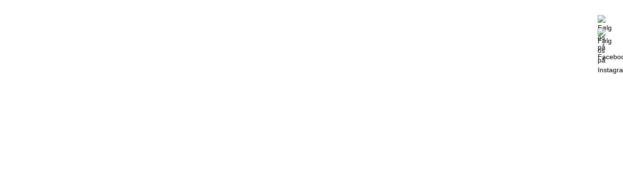

--- FILE ---
content_type: text/html; charset=utf-8
request_url: https://www.scramblerducati.dk/cookiepolitik/
body_size: 1619
content:



<!DOCTYPE html>
<html class="no-js" lang="da">

<head>
    <meta charset="utf-8">
    <meta name="viewport" content="width=device-width, initial-scale=1">

    <title></title>

    <meta name="description">
    <meta name="keywords">

    <script>
        window.dataLayer = window.dataLayer || [];
        function gtag() { dataLayer.push(arguments); }
        gtag('consent', 'default', {
            'ad_storage': 'denied',
            'ad_user_data': 'denied',
            'ad_personalization': 'denied',
            'analytics_storage': 'denied',
            'functionality_storage': 'denied',
            'personalization_storage': 'denied',
            'security_storage': 'granted',
            'wait_for_update': 2000
        });

        gtag('set', 'ads_data_redaction', true);

        dataLayer.push({
            'consentmode': 'v2'
        });
    </script>

    <script id="CookieConsent" src=https://policy.app.cookieinformation.com/uc.js data-culture="DA" type="text/javascript" data-gcm-version="2.0"></script>

    <!-- GTM -->
    <script>
    (function (w, d, s, l, i) {
            w[l] = w[l] || []; w[l].push(
                { 'gtm.start': new Date().getTime(), event: 'gtm.js' }
            ); var f = d.getElementsByTagName(s)[0],
                j = d.createElement(s), dl = l != 'dataLayer' ? '&l=' + l : ''; j.async = true; j.src =
                    'https://www.googletagmanager.com/gtm.js?id=' + i + dl; f.parentNode.insertBefore(j, f);
        })(window, document, 'script', 'dataLayer', 'GTM-NDX68V');</script>
    <!-- End GTM-->

    <link href="/scramblerbundles/css?v=TKNF6d9HMnACzh0JapVb-xxjOI8QycQZvU5cXsi927g1" rel="stylesheet"/>


    <link rel="icon" href="/scrambler-favicon.png" />
</head>


<body>
    <!-- GTM (noscript) -->
    <noscript><iframe src="https://www.googletagmanager.com/ns.html?id=GTM-NDX68V" height="0" width="0" style="display:none;visibility:hidden"></iframe></noscript>
    <!-- End GTM (noscript)-->
   
    


<header role="banner">
    <a href="#" id="toggle-menu" role="button" class=""></a>

    <nav id="off-canvas" class="">
        <ul>

            <li role="presentation" class="">
                <a href="/">Forsiden</a>
            </li>

                <li role="presentation" class="">
                    <a href="/modeller/icon2/">Icon</a>
                </li>
                <li role="presentation" class="">
                    <a href="/modeller/nightshift/">Nightshift</a>
                </li>
                <li role="presentation" class="">
                    <a href="/modeller/full-throttle/">Full Throttle</a>
                </li>
                <li role="presentation" class="">
                    <a href="/modeller/icon-dark/">Icon Dark</a>
                </li>
                    </ul>
    </nav>

    <ul class="social-wrapper">
        <li>
            <a href="https://www.facebook.com/ducatidanmark" target="_blank">
                <img src="/assets-scrambler/dist/images/facebook_box.jpg" alt="Følg os på Facebook" />
            </a>
        </li>
        <li>
            <a href="https://www.instagram.com/ducatidanmark/" target="_blank">
                <img src="/assets-scrambler/dist/images/instagram_box.jpg" alt="Følg os på Instagram" />
            </a>
        </li>
    </ul>


</header>


    <main role="main">
        





<div class="box">
    <div class="block-text">
        <p>
<script type="text/javascript" src="https://policy.app.cookieinformation.com/cid.js" id="CookiePolicy" data-culture="DA"></script>
</p>
    </div>
</div>


    </main>

    <footer role="contentinfo">
    </footer>

    <!-- custom & vendor js bundle -->
    <script src="/scramblerbundles/js?v=-HtooFcecRrNf4r4Aet4tvTVOnFKz7Y8mB_RuK8DwgE1"></script>



    <script>
        $(document).ready(function() {
            $("#footer").backstretch("");
        });
    </script> 
    <!-- END js bundle -->
    
</body>
</html>